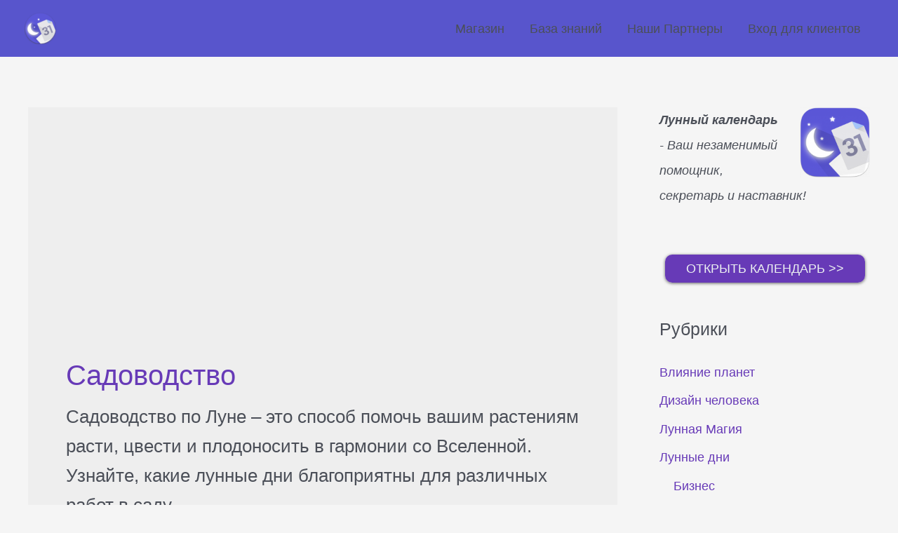

--- FILE ---
content_type: text/html; charset=UTF-8
request_url: https://moonorganizer.com/ru/category/%D0%BB%D1%83%D0%BD%D0%BD%D1%8B%D0%B5-%D0%B4%D0%BD%D0%B8/sadovodstvo/
body_size: 8664
content:
<!DOCTYPE html><html lang="ru-RU"><head><meta charset="UTF-8"><meta name="viewport" content="width=device-width, initial-scale=1"><link rel="profile" href="https://gmpg.org/xfn/11"><meta name='robots' content='index, follow, max-image-preview:large, max-snippet:-1, max-video-preview:-1' /><link rel="alternate" href="https://moonorganizer.com/ru/category/%d0%bb%d1%83%d0%bd%d0%bd%d1%8b%d0%b5-%d0%b4%d0%bd%d0%b8/sadovodstvo/" hreflang="ru" /><link rel="alternate" href="https://moonorganizer.com/en/category/lunar-days/gardening/" hreflang="en" /><link media="all" href="https://moonorganizer.com/wp-content/cache/autoptimize/css/autoptimize_6df4435a83b0bba37efb57e6eddf8aaa.css" rel="stylesheet"><title>Садоводство в Базе Знаний живём по Луне</title><meta name="description" content="Садоводство по Луне - это способ помочь вашим растениям расти, цвести и плодоносить в гармонии со Вселенной. Узнайте, какие лунные дни благоприятны..." /><link rel="canonical" href="https://moonorganizer.com/ru/category/лунные-дни/sadovodstvo/" /><meta property="og:locale" content="ru_RU" /><meta property="og:locale:alternate" content="en_US" /><meta property="og:type" content="article" /><meta property="og:title" content="Садоводство в Базе Знаний живём по Луне" /><meta property="og:description" content="Садоводство по Луне - это способ помочь вашим растениям расти, цвести и плодоносить в гармонии со Вселенной. Узнайте, какие лунные дни благоприятны..." /><meta property="og:url" content="https://moonorganizer.com/ru/category/лунные-дни/sadovodstvo/" /><meta property="og:site_name" content="живём по Луне" /><meta name="twitter:card" content="summary" /><link rel='dns-prefetch' href='//secure.gravatar.com' /><link rel='dns-prefetch' href='//fonts.googleapis.com' /><link rel='dns-prefetch' href='//v0.wordpress.com' /><link rel='dns-prefetch' href='//jetpack.wordpress.com' /><link rel='dns-prefetch' href='//s0.wp.com' /><link rel='dns-prefetch' href='//s1.wp.com' /><link rel='dns-prefetch' href='//s2.wp.com' /><link rel='dns-prefetch' href='//public-api.wordpress.com' /><link rel='dns-prefetch' href='//0.gravatar.com' /><link rel='dns-prefetch' href='//1.gravatar.com' /><link rel='dns-prefetch' href='//2.gravatar.com' /><link rel="alternate" type="application/rss+xml" title="живём по Луне &raquo; Лента" href="https://moonorganizer.com/ru/feed/" /><link rel="alternate" type="application/rss+xml" title="живём по Луне &raquo; Лента комментариев" href="https://moonorganizer.com/ru/comments/feed/" /><link rel="alternate" type="application/rss+xml" title="живём по Луне &raquo; Лента рубрики Садоводство" href="https://moonorganizer.com/ru/category/%d0%bb%d1%83%d0%bd%d0%bd%d1%8b%d0%b5-%d0%b4%d0%bd%d0%b8/sadovodstvo/feed/" /> <script>window._wpemojiSettings = {"baseUrl":"https:\/\/s.w.org\/images\/core\/emoji\/14.0.0\/72x72\/","ext":".png","svgUrl":"https:\/\/s.w.org\/images\/core\/emoji\/14.0.0\/svg\/","svgExt":".svg","source":{"concatemoji":"https:\/\/moonorganizer.com\/wp-includes\/js\/wp-emoji-release.min.js?ver=6.1.9"}};
/*! This file is auto-generated */
!function(e,a,t){var n,r,o,i=a.createElement("canvas"),p=i.getContext&&i.getContext("2d");function s(e,t){var a=String.fromCharCode,e=(p.clearRect(0,0,i.width,i.height),p.fillText(a.apply(this,e),0,0),i.toDataURL());return p.clearRect(0,0,i.width,i.height),p.fillText(a.apply(this,t),0,0),e===i.toDataURL()}function c(e){var t=a.createElement("script");t.src=e,t.defer=t.type="text/javascript",a.getElementsByTagName("head")[0].appendChild(t)}for(o=Array("flag","emoji"),t.supports={everything:!0,everythingExceptFlag:!0},r=0;r<o.length;r++)t.supports[o[r]]=function(e){if(p&&p.fillText)switch(p.textBaseline="top",p.font="600 32px Arial",e){case"flag":return s([127987,65039,8205,9895,65039],[127987,65039,8203,9895,65039])?!1:!s([55356,56826,55356,56819],[55356,56826,8203,55356,56819])&&!s([55356,57332,56128,56423,56128,56418,56128,56421,56128,56430,56128,56423,56128,56447],[55356,57332,8203,56128,56423,8203,56128,56418,8203,56128,56421,8203,56128,56430,8203,56128,56423,8203,56128,56447]);case"emoji":return!s([129777,127995,8205,129778,127999],[129777,127995,8203,129778,127999])}return!1}(o[r]),t.supports.everything=t.supports.everything&&t.supports[o[r]],"flag"!==o[r]&&(t.supports.everythingExceptFlag=t.supports.everythingExceptFlag&&t.supports[o[r]]);t.supports.everythingExceptFlag=t.supports.everythingExceptFlag&&!t.supports.flag,t.DOMReady=!1,t.readyCallback=function(){t.DOMReady=!0},t.supports.everything||(n=function(){t.readyCallback()},a.addEventListener?(a.addEventListener("DOMContentLoaded",n,!1),e.addEventListener("load",n,!1)):(e.attachEvent("onload",n),a.attachEvent("onreadystatechange",function(){"complete"===a.readyState&&t.readyCallback()})),(e=t.source||{}).concatemoji?c(e.concatemoji):e.wpemoji&&e.twemoji&&(c(e.twemoji),c(e.wpemoji)))}(window,document,window._wpemojiSettings);</script> <link rel='stylesheet' id='apsp-font-opensans-css' href='//fonts.googleapis.com/css?family=Open+Sans&#038;ver=6.1.9' media='all' /> <!--[if IE]> <script src='https://moonorganizer.com/wp-content/themes/astra/assets/js/minified/flexibility.min.js?ver=4.0.2' id='astra-flexibility-js'></script> <script id='astra-flexibility-js-after'>flexibility(document.documentElement);</script> <![endif]--> <script src='https://moonorganizer.com/wp-includes/js/jquery/jquery.min.js?ver=3.6.1' id='jquery-core-js'></script> <link rel="https://api.w.org/" href="https://moonorganizer.com/wp-json/" /><link rel="alternate" type="application/json" href="https://moonorganizer.com/wp-json/wp/v2/categories/653" /><link rel="EditURI" type="application/rsd+xml" title="RSD" href="https://moonorganizer.com/xmlrpc.php?rsd" /><link rel="wlwmanifest" type="application/wlwmanifest+xml" href="https://moonorganizer.com/wp-includes/wlwmanifest.xml" /><meta name="generator" content="WordPress 6.1.9" />  <script data-ad-client="ca-pub-6527285935949082" async src="https://pagead2.googlesyndication.com/pagead/js/adsbygoogle.js"></script>   <script>(function(w,d,s,l,i){w[l]=w[l]||[];w[l].push({'gtm.start':
new Date().getTime(),event:'gtm.js'});var f=d.getElementsByTagName(s)[0],
j=d.createElement(s),dl=l!='dataLayer'?'&l='+l:'';j.async=true;j.src=
'https://www.googletagmanager.com/gtm.js?id='+i+dl;f.parentNode.insertBefore(j,f);
})(window,document,'script','dataLayer','GTM-542CW5F');</script>  <script type="text/javascript">(function(url){
	if(/(?:Chrome\/26\.0\.1410\.63 Safari\/537\.31|WordfenceTestMonBot)/.test(navigator.userAgent)){ return; }
	var addEvent = function(evt, handler) {
		if (window.addEventListener) {
			document.addEventListener(evt, handler, false);
		} else if (window.attachEvent) {
			document.attachEvent('on' + evt, handler);
		}
	};
	var removeEvent = function(evt, handler) {
		if (window.removeEventListener) {
			document.removeEventListener(evt, handler, false);
		} else if (window.detachEvent) {
			document.detachEvent('on' + evt, handler);
		}
	};
	var evts = 'contextmenu dblclick drag dragend dragenter dragleave dragover dragstart drop keydown keypress keyup mousedown mousemove mouseout mouseover mouseup mousewheel scroll'.split(' ');
	var logHuman = function() {
		if (window.wfLogHumanRan) { return; }
		window.wfLogHumanRan = true;
		var wfscr = document.createElement('script');
		wfscr.type = 'text/javascript';
		wfscr.async = true;
		wfscr.src = url + '&r=' + Math.random();
		(document.getElementsByTagName('head')[0]||document.getElementsByTagName('body')[0]).appendChild(wfscr);
		for (var i = 0; i < evts.length; i++) {
			removeEvent(evts[i], logHuman);
		}
	};
	for (var i = 0; i < evts.length; i++) {
		addEvent(evts[i], logHuman);
	}
})('//moonorganizer.com/?wordfence_lh=1&hid=3E1ECAD7EFC05E7DD70787C2CBF77780');</script> <meta name="generator" content="Elementor 3.11.5; settings: css_print_method-external, google_font-enabled, font_display-auto"><link rel="icon" href="https://moonorganizer.com/wp-content/uploads/2017/03/cropped-logo-round-1-32x32.png" sizes="32x32" /><link rel="icon" href="https://moonorganizer.com/wp-content/uploads/2017/03/cropped-logo-round-1-192x192.png" sizes="192x192" /><link rel="apple-touch-icon" href="https://moonorganizer.com/wp-content/uploads/2017/03/cropped-logo-round-1-180x180.png" /><meta name="msapplication-TileImage" content="https://moonorganizer.com/wp-content/uploads/2017/03/cropped-logo-round-1-270x270.png" /></head><body itemtype='https://schema.org/Blog' itemscope='itemscope' class="archive category category-sadovodstvo category-653 wp-custom-logo ast-desktop ast-separate-container ast-right-sidebar astra-4.0.2 ast-header-custom-item-inside ast-full-width-primary-header group-blog ast-inherit-site-logo-transparent elementor-default elementor-kit-11737"> <svg xmlns="http://www.w3.org/2000/svg" viewBox="0 0 0 0" width="0" height="0" focusable="false" role="none" style="visibility: hidden; position: absolute; left: -9999px; overflow: hidden;" ><defs><filter id="wp-duotone-dark-grayscale"><feColorMatrix color-interpolation-filters="sRGB" type="matrix" values=" .299 .587 .114 0 0 .299 .587 .114 0 0 .299 .587 .114 0 0 .299 .587 .114 0 0 " /><feComponentTransfer color-interpolation-filters="sRGB" ><feFuncR type="table" tableValues="0 0.49803921568627" /><feFuncG type="table" tableValues="0 0.49803921568627" /><feFuncB type="table" tableValues="0 0.49803921568627" /><feFuncA type="table" tableValues="1 1" /></feComponentTransfer><feComposite in2="SourceGraphic" operator="in" /></filter></defs></svg><svg xmlns="http://www.w3.org/2000/svg" viewBox="0 0 0 0" width="0" height="0" focusable="false" role="none" style="visibility: hidden; position: absolute; left: -9999px; overflow: hidden;" ><defs><filter id="wp-duotone-grayscale"><feColorMatrix color-interpolation-filters="sRGB" type="matrix" values=" .299 .587 .114 0 0 .299 .587 .114 0 0 .299 .587 .114 0 0 .299 .587 .114 0 0 " /><feComponentTransfer color-interpolation-filters="sRGB" ><feFuncR type="table" tableValues="0 1" /><feFuncG type="table" tableValues="0 1" /><feFuncB type="table" tableValues="0 1" /><feFuncA type="table" tableValues="1 1" /></feComponentTransfer><feComposite in2="SourceGraphic" operator="in" /></filter></defs></svg><svg xmlns="http://www.w3.org/2000/svg" viewBox="0 0 0 0" width="0" height="0" focusable="false" role="none" style="visibility: hidden; position: absolute; left: -9999px; overflow: hidden;" ><defs><filter id="wp-duotone-purple-yellow"><feColorMatrix color-interpolation-filters="sRGB" type="matrix" values=" .299 .587 .114 0 0 .299 .587 .114 0 0 .299 .587 .114 0 0 .299 .587 .114 0 0 " /><feComponentTransfer color-interpolation-filters="sRGB" ><feFuncR type="table" tableValues="0.54901960784314 0.98823529411765" /><feFuncG type="table" tableValues="0 1" /><feFuncB type="table" tableValues="0.71764705882353 0.25490196078431" /><feFuncA type="table" tableValues="1 1" /></feComponentTransfer><feComposite in2="SourceGraphic" operator="in" /></filter></defs></svg><svg xmlns="http://www.w3.org/2000/svg" viewBox="0 0 0 0" width="0" height="0" focusable="false" role="none" style="visibility: hidden; position: absolute; left: -9999px; overflow: hidden;" ><defs><filter id="wp-duotone-blue-red"><feColorMatrix color-interpolation-filters="sRGB" type="matrix" values=" .299 .587 .114 0 0 .299 .587 .114 0 0 .299 .587 .114 0 0 .299 .587 .114 0 0 " /><feComponentTransfer color-interpolation-filters="sRGB" ><feFuncR type="table" tableValues="0 1" /><feFuncG type="table" tableValues="0 0.27843137254902" /><feFuncB type="table" tableValues="0.5921568627451 0.27843137254902" /><feFuncA type="table" tableValues="1 1" /></feComponentTransfer><feComposite in2="SourceGraphic" operator="in" /></filter></defs></svg><svg xmlns="http://www.w3.org/2000/svg" viewBox="0 0 0 0" width="0" height="0" focusable="false" role="none" style="visibility: hidden; position: absolute; left: -9999px; overflow: hidden;" ><defs><filter id="wp-duotone-midnight"><feColorMatrix color-interpolation-filters="sRGB" type="matrix" values=" .299 .587 .114 0 0 .299 .587 .114 0 0 .299 .587 .114 0 0 .299 .587 .114 0 0 " /><feComponentTransfer color-interpolation-filters="sRGB" ><feFuncR type="table" tableValues="0 0" /><feFuncG type="table" tableValues="0 0.64705882352941" /><feFuncB type="table" tableValues="0 1" /><feFuncA type="table" tableValues="1 1" /></feComponentTransfer><feComposite in2="SourceGraphic" operator="in" /></filter></defs></svg><svg xmlns="http://www.w3.org/2000/svg" viewBox="0 0 0 0" width="0" height="0" focusable="false" role="none" style="visibility: hidden; position: absolute; left: -9999px; overflow: hidden;" ><defs><filter id="wp-duotone-magenta-yellow"><feColorMatrix color-interpolation-filters="sRGB" type="matrix" values=" .299 .587 .114 0 0 .299 .587 .114 0 0 .299 .587 .114 0 0 .299 .587 .114 0 0 " /><feComponentTransfer color-interpolation-filters="sRGB" ><feFuncR type="table" tableValues="0.78039215686275 1" /><feFuncG type="table" tableValues="0 0.94901960784314" /><feFuncB type="table" tableValues="0.35294117647059 0.47058823529412" /><feFuncA type="table" tableValues="1 1" /></feComponentTransfer><feComposite in2="SourceGraphic" operator="in" /></filter></defs></svg><svg xmlns="http://www.w3.org/2000/svg" viewBox="0 0 0 0" width="0" height="0" focusable="false" role="none" style="visibility: hidden; position: absolute; left: -9999px; overflow: hidden;" ><defs><filter id="wp-duotone-purple-green"><feColorMatrix color-interpolation-filters="sRGB" type="matrix" values=" .299 .587 .114 0 0 .299 .587 .114 0 0 .299 .587 .114 0 0 .299 .587 .114 0 0 " /><feComponentTransfer color-interpolation-filters="sRGB" ><feFuncR type="table" tableValues="0.65098039215686 0.40392156862745" /><feFuncG type="table" tableValues="0 1" /><feFuncB type="table" tableValues="0.44705882352941 0.4" /><feFuncA type="table" tableValues="1 1" /></feComponentTransfer><feComposite in2="SourceGraphic" operator="in" /></filter></defs></svg><svg xmlns="http://www.w3.org/2000/svg" viewBox="0 0 0 0" width="0" height="0" focusable="false" role="none" style="visibility: hidden; position: absolute; left: -9999px; overflow: hidden;" ><defs><filter id="wp-duotone-blue-orange"><feColorMatrix color-interpolation-filters="sRGB" type="matrix" values=" .299 .587 .114 0 0 .299 .587 .114 0 0 .299 .587 .114 0 0 .299 .587 .114 0 0 " /><feComponentTransfer color-interpolation-filters="sRGB" ><feFuncR type="table" tableValues="0.098039215686275 1" /><feFuncG type="table" tableValues="0 0.66274509803922" /><feFuncB type="table" tableValues="0.84705882352941 0.41960784313725" /><feFuncA type="table" tableValues="1 1" /></feComponentTransfer><feComposite in2="SourceGraphic" operator="in" /></filter></defs></svg> <a
 class="skip-link screen-reader-text"
 href="#content"
 role="link"
 title="Перейти к содержимому"> Перейти к содержимому</a><div
class="hfeed site" id="page"><header
 class="site-header header-main-layout-1 ast-primary-menu-enabled ast-hide-custom-menu-mobile ast-menu-toggle-icon ast-mobile-header-inline" id="masthead" itemtype="https://schema.org/WPHeader" itemscope="itemscope" itemid="#masthead"		><div class="main-header-bar-wrap"><div class="main-header-bar"><div class="ast-container"><div class="ast-flex main-header-container"><div class="site-branding"><div
 class="ast-site-identity" itemtype="https://schema.org/Organization" itemscope="itemscope"			> <span class="site-logo-img"><a href="https://moonorganizer.com/ru/" class="custom-logo-link" rel="home"><noscript><img width="45" height="45" src="https://moonorganizer.com/wp-content/uploads/2019/11/cropped-logo-round-45x45.png" class="custom-logo" alt="живём по Луне" decoding="async" srcset="https://moonorganizer.com/wp-content/uploads/2019/11/cropped-logo-round-45x45.png 45w, https://moonorganizer.com/wp-content/uploads/2019/11/cropped-logo-round-300x300.png 300w, https://moonorganizer.com/wp-content/uploads/2019/11/cropped-logo-round-150x150.png 150w, https://moonorganizer.com/wp-content/uploads/2019/11/cropped-logo-round-96x96.png 96w, https://moonorganizer.com/wp-content/uploads/2019/11/cropped-logo-round.png 400w" sizes="(max-width: 45px) 100vw, 45px" /></noscript><img width="45" height="45" src='data:image/svg+xml,%3Csvg%20xmlns=%22http://www.w3.org/2000/svg%22%20viewBox=%220%200%2045%2045%22%3E%3C/svg%3E' data-src="https://moonorganizer.com/wp-content/uploads/2019/11/cropped-logo-round-45x45.png" class="lazyload custom-logo" alt="живём по Луне" decoding="async" data-srcset="https://moonorganizer.com/wp-content/uploads/2019/11/cropped-logo-round-45x45.png 45w, https://moonorganizer.com/wp-content/uploads/2019/11/cropped-logo-round-300x300.png 300w, https://moonorganizer.com/wp-content/uploads/2019/11/cropped-logo-round-150x150.png 150w, https://moonorganizer.com/wp-content/uploads/2019/11/cropped-logo-round-96x96.png 96w, https://moonorganizer.com/wp-content/uploads/2019/11/cropped-logo-round.png 400w" data-sizes="(max-width: 45px) 100vw, 45px" /></a></span></div></div><div class="ast-mobile-menu-buttons"><div class="ast-button-wrap"> <button type="button" class="menu-toggle main-header-menu-toggle  ast-mobile-menu-buttons-minimal "  aria-controls='primary-menu' aria-expanded='false'> <span class="screen-reader-text">Главное меню</span> <span class="ast-icon icon-menu-bars"><span class="menu-toggle-icon"></span></span> </button></div></div><div class="ast-main-header-bar-alignment"><div class="main-header-bar-navigation"><nav class="site-navigation ast-flex-grow-1 navigation-accessibility" id="primary-site-navigation" aria-label="Навигация по сайту" itemtype="https://schema.org/SiteNavigationElement" itemscope="itemscope"><div class="main-navigation"><ul id="primary-menu" class="main-header-menu ast-menu-shadow ast-nav-menu ast-flex ast-justify-content-flex-end  submenu-with-border"><li id="menu-item-8654" class="menu-item menu-item-type-post_type menu-item-object-page menu-item-8654"><a href="https://moonorganizer.com/ru/magazin/" class="menu-link">Магазин</a></li><li id="menu-item-7481" class="menu-item menu-item-type-custom menu-item-object-custom menu-item-7481"><a href="https://moonorganizer.com/ru/baza-znaniy/" class="menu-link">База знаний</a></li><li id="menu-item-4914" class="menu-item menu-item-type-post_type menu-item-object-page menu-item-4914"><a href="https://moonorganizer.com/ru/nashi-partneru/" class="menu-link">Наши Партнеры</a></li><li id="menu-item-8655" class="menu-item menu-item-type-custom menu-item-object-custom menu-item-home menu-item-8655"><a href="https://moonorganizer.com/ru/#clientam" class="menu-link">Вход для клиентов</a></li></ul></div></nav></div></div></div></div></div></div></header><div id="content" class="site-content"><div class="ast-container"><div id="primary" class="content-area primary"><section class="ast-archive-description"><h1 class="page-title ast-archive-title">Садоводство</h1><p>Садоводство по Луне &#8211; это способ помочь вашим растениям расти, цвести и плодоносить в гармонии со Вселенной. Узнайте, какие лунные дни благоприятны для различных работ в саду.</p></section><main id="main" class="site-main"><div class="ast-row"><article
class="post-1707 post type-post status-publish format-standard has-post-thumbnail hentry category-sadovodstvo tag-85 tag-201 tag-87 ast-col-sm-12 ast-article-post" id="post-1707" itemtype="https://schema.org/CreativeWork" itemscope="itemscope"><div class="ast-post-format- blog-layout-1"><div class="post-content ast-col-md-12" ><div class="ast-blog-featured-section post-thumb ast-col-md-12"><div class="post-thumb-img-content post-thumb"><a href="https://moonorganizer.com/ru/lynnuj-kalendar-peresadki-rastenij/" ><noscript><img width="1024" height="683" src="https://moonorganizer.com/wp-content/uploads/2017/06/flowers_0146-1024x683.jpg" class="attachment-large size-large wp-post-image" alt="Лунный календарь пересадки комнатных растений" decoding="async" itemprop="image" srcset="https://moonorganizer.com/wp-content/uploads/2017/06/flowers_0146.jpg 1024w, https://moonorganizer.com/wp-content/uploads/2017/06/flowers_0146-300x200.jpg 300w, https://moonorganizer.com/wp-content/uploads/2017/06/flowers_0146-768x512.jpg 768w" sizes="(max-width: 1024px) 100vw, 1024px" /></noscript><img width="1024" height="683" src='data:image/svg+xml,%3Csvg%20xmlns=%22http://www.w3.org/2000/svg%22%20viewBox=%220%200%201024%20683%22%3E%3C/svg%3E' data-src="https://moonorganizer.com/wp-content/uploads/2017/06/flowers_0146-1024x683.jpg" class="lazyload attachment-large size-large wp-post-image" alt="Лунный календарь пересадки комнатных растений" decoding="async" itemprop="image" data-srcset="https://moonorganizer.com/wp-content/uploads/2017/06/flowers_0146.jpg 1024w, https://moonorganizer.com/wp-content/uploads/2017/06/flowers_0146-300x200.jpg 300w, https://moonorganizer.com/wp-content/uploads/2017/06/flowers_0146-768x512.jpg 768w" data-sizes="(max-width: 1024px) 100vw, 1024px" /></a></div></div><header class="entry-header"><h2 class="entry-title" itemprop="headline"><a href="https://moonorganizer.com/ru/lynnuj-kalendar-peresadki-rastenij/" rel="bookmark">Лунный календарь пересадки комнатных растений</a></h2><div class="entry-meta"> <span class="comments-link"> <a href="https://moonorganizer.com/ru/lynnuj-kalendar-peresadki-rastenij/#respond">Оставьте комментарий</a> </span> / <span class="cat-links"><a href="https://moonorganizer.com/ru/category/%d0%bb%d1%83%d0%bd%d0%bd%d1%8b%d0%b5-%d0%b4%d0%bd%d0%b8/sadovodstvo/" rel="category tag">Садоводство</a></span> / От<span class="posted-by vcard author" itemtype="https://schema.org/Person" itemscope="itemscope" itemprop="author"> <a title="Смотреть все записи от Anastasia Luna"
 href="https://moonorganizer.com/ru/author/anastasia-luna/" rel="author"
 class="url fn n" itemprop="url"				> <span
 class="author-name" itemprop="name"				>Anastasia Luna</span> </a> </span></div></header><div class="entry-content clear"
 itemprop="text"		><p>Комнатные растения &#8211; украшение и радость любого дома. Радуя хозяев и гостей быстрым ростом и пышным цветением, комнатные растения, между тем, добавляют нам хлопот с пересадкой. Всем известно, что бывают случаи, когда после пересадки в неудачный момент растение погибает. Чтобы с Вами такого не произошло, достаточно производить пересадку аккуратно и правильно подобрать время для нее. &hellip;</p><p class="read-more"> <a class="" href="https://moonorganizer.com/ru/lynnuj-kalendar-peresadki-rastenij/"> <span class="screen-reader-text">Лунный календарь пересадки комнатных растений</span> Читать далее &raquo;</a></p></div></div></div></article><article
class="post-1309 post type-post status-publish format-standard has-post-thumbnail hentry category-sadovodstvo tag-85 tag-168 tag-87 tag-33 ast-col-sm-12 ast-article-post" id="post-1309" itemtype="https://schema.org/CreativeWork" itemscope="itemscope"><div class="ast-post-format- blog-layout-1"><div class="post-content ast-col-md-12" ><div class="ast-blog-featured-section post-thumb ast-col-md-12"><div class="post-thumb-img-content post-thumb"><a href="https://moonorganizer.com/ru/lynnuj-kalendar-ogorodnika/" ><noscript><img width="1000" height="668" src="https://moonorganizer.com/wp-content/uploads/2017/05/shutterstock_400393633.jpg" class="attachment-large size-large wp-post-image" alt="лунный календарь садовода" decoding="async" itemprop="image" loading="lazy" srcset="https://moonorganizer.com/wp-content/uploads/2017/05/shutterstock_400393633.jpg 1000w, https://moonorganizer.com/wp-content/uploads/2017/05/shutterstock_400393633-300x200.jpg 300w, https://moonorganizer.com/wp-content/uploads/2017/05/shutterstock_400393633-768x513.jpg 768w" sizes="(max-width: 1000px) 100vw, 1000px" /></noscript><img width="1000" height="668" src='data:image/svg+xml,%3Csvg%20xmlns=%22http://www.w3.org/2000/svg%22%20viewBox=%220%200%201000%20668%22%3E%3C/svg%3E' data-src="https://moonorganizer.com/wp-content/uploads/2017/05/shutterstock_400393633.jpg" class="lazyload attachment-large size-large wp-post-image" alt="лунный календарь садовода" decoding="async" itemprop="image" loading="lazy" data-srcset="https://moonorganizer.com/wp-content/uploads/2017/05/shutterstock_400393633.jpg 1000w, https://moonorganizer.com/wp-content/uploads/2017/05/shutterstock_400393633-300x200.jpg 300w, https://moonorganizer.com/wp-content/uploads/2017/05/shutterstock_400393633-768x513.jpg 768w" data-sizes="(max-width: 1000px) 100vw, 1000px" /></a></div></div><header class="entry-header"><h2 class="entry-title" itemprop="headline"><a href="https://moonorganizer.com/ru/lynnuj-kalendar-ogorodnika/" rel="bookmark">Лунный календарь садовода</a></h2><div class="entry-meta"> <span class="comments-link"> <a href="https://moonorganizer.com/ru/lynnuj-kalendar-ogorodnika/#respond">Оставьте комментарий</a> </span> / <span class="cat-links"><a href="https://moonorganizer.com/ru/category/%d0%bb%d1%83%d0%bd%d0%bd%d1%8b%d0%b5-%d0%b4%d0%bd%d0%b8/sadovodstvo/" rel="category tag">Садоводство</a></span> / От<span class="posted-by vcard author" itemtype="https://schema.org/Person" itemscope="itemscope" itemprop="author"> <a title="Смотреть все записи от Anastasia Luna"
 href="https://moonorganizer.com/ru/author/anastasia-luna/" rel="author"
 class="url fn n" itemprop="url"				> <span
 class="author-name" itemprop="name"				>Anastasia Luna</span> </a> </span></div></header><div class="entry-content clear"
 itemprop="text"		><p>Лунный календарь садовода и огородника основан на наблюдениях и многолетнем опыте людей, работающих с растениями и землей. Фазы Луны и ее расположение влияют на все живое на Земле, включая и растения. Таким образом, каждый день лунного цикла имеет свои отличия, а лунный календарь садовода содержит соответствующие рекомендации для каждого лунного дня. Общие правила садоводства по &hellip;</p><p class="read-more"> <a class="" href="https://moonorganizer.com/ru/lynnuj-kalendar-ogorodnika/"> <span class="screen-reader-text">Лунный календарь садовода</span> Читать далее &raquo;</a></p></div></div></div></article></div></main></div><div class="widget-area secondary" id="secondary" itemtype="https://schema.org/WPSideBar" itemscope="itemscope"><div class="sidebar-main" ><aside id="text-4" class="widget widget_text"><div class="textwidget"><noscript><img class="size-thumbnail wp-image-745 alignright" src="https://moonorganizer.com/wp-content/uploads/2017/04/logo-square-150x150.png" alt="" width="100" height="100" /></noscript><img class="lazyload size-thumbnail wp-image-745 alignright" src='data:image/svg+xml,%3Csvg%20xmlns=%22http://www.w3.org/2000/svg%22%20viewBox=%220%200%20100%20100%22%3E%3C/svg%3E' data-src="https://moonorganizer.com/wp-content/uploads/2017/04/logo-square-150x150.png" alt="" width="100" height="100" /><p><em><strong>Лунный календарь </strong><br/> - Ваш незаменимый помощник, секретарь и наставник! </em></p> <br/><center><div class="link" style="text-align: center;"><a class="read-more waves-effect waves-light btn" href="https://moonorganizer.com/ru/moon-app/" xlink="href">ОТКРЫТЬ КАЛЕНДАРЬ >></a></div></center></div></aside><aside id="categories-2" class="widget widget_categories"><h2 class="widget-title">Рубрики</h2><nav aria-label="Рубрики"><ul><li class="cat-item cat-item-13"><a href="https://moonorganizer.com/ru/category/%d0%b2%d0%bb%d0%b8%d1%8f%d0%bd%d0%b8%d0%b5-%d0%bf%d0%bb%d0%b0%d0%bd%d0%b5%d1%82/">Влияние планет</a></li><li class="cat-item cat-item-43"><a href="https://moonorganizer.com/ru/category/%d0%b4%d0%b8%d0%b7%d0%b0%d0%b9%d0%bd-%d1%87%d0%b5%d0%bb%d0%be%d0%b2%d0%b5%d0%ba%d0%b0/">Дизайн человека</a></li><li class="cat-item cat-item-516"><a href="https://moonorganizer.com/ru/category/%d0%bb%d1%83%d0%bd%d0%bd%d0%b0%d1%8f-%d0%bc%d0%b0%d0%b3%d0%b8%d1%8f/">Лунная Магия</a></li><li class="cat-item cat-item-25 current-cat-parent current-cat-ancestor"><a href="https://moonorganizer.com/ru/category/%d0%bb%d1%83%d0%bd%d0%bd%d1%8b%d0%b5-%d0%b4%d0%bd%d0%b8/">Лунные дни</a><ul class='children'><li class="cat-item cat-item-673"><a href="https://moonorganizer.com/ru/category/%d0%bb%d1%83%d0%bd%d0%bd%d1%8b%d0%b5-%d0%b4%d0%bd%d0%b8/biznes/">Бизнес</a></li><li class="cat-item cat-item-669"><a href="https://moonorganizer.com/ru/category/%d0%bb%d1%83%d0%bd%d0%bd%d1%8b%d0%b5-%d0%b4%d0%bd%d0%b8/dom/">Домашнее Хозяйство</a></li><li class="cat-item cat-item-665"><a href="https://moonorganizer.com/ru/category/%d0%bb%d1%83%d0%bd%d0%bd%d1%8b%d0%b5-%d0%b4%d0%bd%d0%b8/zdorovje/">Здоровье</a></li><li class="cat-item cat-item-657"><a href="https://moonorganizer.com/ru/category/%d0%bb%d1%83%d0%bd%d0%bd%d1%8b%d0%b5-%d0%b4%d0%bd%d0%b8/krasota/">Красота</a></li><li class="cat-item cat-item-661"><a href="https://moonorganizer.com/ru/category/%d0%bb%d1%83%d0%bd%d0%bd%d1%8b%d0%b5-%d0%b4%d0%bd%d0%b8/otnoshenija/">Отношения</a></li><li class="cat-item cat-item-653 current-cat"><a aria-current="page" href="https://moonorganizer.com/ru/category/%d0%bb%d1%83%d0%bd%d0%bd%d1%8b%d0%b5-%d0%b4%d0%bd%d0%b8/sadovodstvo/">Садоводство</a></li></ul></li><li class="cat-item cat-item-260"><a href="https://moonorganizer.com/ru/category/%d0%bd%d1%83%d0%bc%d0%b5%d1%80%d0%be%d0%bb%d0%be%d0%b3%d0%b8%d1%8f/">Нумерология</a></li><li class="cat-item cat-item-211"><a href="https://moonorganizer.com/ru/category/%d0%bf%d0%b8%d1%82%d0%b0%d0%bd%d0%b8%d0%b5-%d0%bf%d0%be-%d0%bb%d1%83%d0%bd%d0%bd%d1%8b%d0%bc-%d0%b4%d0%bd%d1%8f%d0%bc/">Питание по лунным дням</a></li></ul></nav></aside><aside id="recent-posts-2" class="widget widget_recent_entries"><h2 class="widget-title">Свежие записи</h2><nav aria-label="Свежие записи"><ul><li> <a href="https://moonorganizer.com/ru/%d0%b3%d0%b0%d0%b4%d0%b0%d0%bd%d0%b8%d0%b5-%d0%bd%d0%b0-%d0%ba%d0%b0%d1%80%d1%82%d0%b0%d1%85-%d0%be%d1%80%d0%b0%d0%ba%d1%83%d0%bb%d0%b0/">Гадание на Картах Оракула. Ответ на любой вопрос и совет от Высших Сил!</a></li><li> <a href="https://moonorganizer.com/ru/venera-v-strelce/">Венера в Стрельце – странствующий рыцарь</a></li><li> <a href="https://moonorganizer.com/ru/venera-v-skorpione/">Венера в Скорпионе &#8211; Основной Инстинкт</a></li><li> <a href="https://moonorganizer.com/ru/venera-v-vesah/">Венера в Весах – искусство любить и любовь к искусству</a></li><li> <a href="https://moonorganizer.com/ru/venera-v-deve/">Венера в Деве &#8211; работа, внимание, порядок</a></li></ul></nav></aside></div></div></div></div><footer
 class="site-footer" id="colophon" itemtype="https://schema.org/WPFooter" itemscope="itemscope" itemid="#colophon"		><div class="ast-small-footer footer-sml-layout-2"><div class="ast-footer-overlay"><div class="ast-container"><div class="ast-small-footer-wrap" ><div class="ast-row ast-flex"><div class="ast-small-footer-section ast-small-footer-section-1 ast-small-footer-section-equally ast-col-md-6" > All rights reserved © 2026 <span class="ast-footer-site-title">живём по Луне</span></div><div class="ast-small-footer-section ast-small-footer-section-2 ast-small-footer-section-equally ast-col-md-6" ><div class="footer-primary-navigation"><ul id="menu-top-ru" class="nav-menu"><li class="menu-item menu-item-type-post_type menu-item-object-page menu-item-8654"><a href="https://moonorganizer.com/ru/magazin/" class="menu-link">Магазин</a></li><li class="menu-item menu-item-type-custom menu-item-object-custom menu-item-7481"><a href="https://moonorganizer.com/ru/baza-znaniy/" class="menu-link">База знаний</a></li><li class="menu-item menu-item-type-post_type menu-item-object-page menu-item-4914"><a href="https://moonorganizer.com/ru/nashi-partneru/" class="menu-link">Наши Партнеры</a></li><li class="menu-item menu-item-type-custom menu-item-object-custom menu-item-home menu-item-8655"><a href="https://moonorganizer.com/ru/#clientam" class="menu-link">Вход для клиентов</a></li></ul></div></div></div></div></div></div></div></footer></div> <noscript><style>.lazyload{display:none;}</style></noscript><script data-noptimize="1">window.lazySizesConfig=window.lazySizesConfig||{};window.lazySizesConfig.loadMode=1;</script><script async data-noptimize="1" src='https://moonorganizer.com/wp-content/plugins/autoptimize/classes/external/js/lazysizes.min.js?ao_version=3.1.14'></script><script id='astra-theme-js-js-extra'>var astra = {"break_point":"921","isRtl":"","is_scroll_to_id":"","is_scroll_to_top":""};</script> <script id='contact-form-7-js-extra'>var wpcf7 = {"api":{"root":"https:\/\/moonorganizer.com\/wp-json\/","namespace":"contact-form-7\/v1"},"cached":"1"};</script> <script type='text/javascript'>(function() {
				var expirationDate = new Date();
				expirationDate.setTime( expirationDate.getTime() + 31536000 * 1000 );
				document.cookie = "pll_language=ru; expires=" + expirationDate.toUTCString() + "; path=/; secure; SameSite=Lax";
			}());</script> <script>/(trident|msie)/i.test(navigator.userAgent)&&document.getElementById&&window.addEventListener&&window.addEventListener("hashchange",function(){var t,e=location.hash.substring(1);/^[A-z0-9_-]+$/.test(e)&&(t=document.getElementById(e))&&(/^(?:a|select|input|button|textarea)$/i.test(t.tagName)||(t.tabIndex=-1),t.focus())},!1);</script>  <noscript><iframe src="https://www.googletagmanager.com/ns.html?id=GTM-542CW5F"
height="0" width="0" style="display:none;visibility:hidden"></iframe></noscript>  <script src='https://stats.wp.com/e-202604.js' defer></script> <script>_stq = window._stq || [];
	_stq.push([ 'view', {v:'ext',j:'1:10.1.2',blog:'123921577',post:'0',tz:'0',srv:'moonorganizer.com'} ]);
	_stq.push([ 'clickTrackerInit', '123921577', '0' ]);</script> <script defer src="https://moonorganizer.com/wp-content/cache/autoptimize/js/autoptimize_e3b8b79ede865790bfcc9ee446fbc95d.js"></script></body></html>

--- FILE ---
content_type: text/html; charset=utf-8
request_url: https://www.google.com/recaptcha/api2/aframe
body_size: 265
content:
<!DOCTYPE HTML><html><head><meta http-equiv="content-type" content="text/html; charset=UTF-8"></head><body><script nonce="TEvVNq0fyrmGs59TbvgeYw">/** Anti-fraud and anti-abuse applications only. See google.com/recaptcha */ try{var clients={'sodar':'https://pagead2.googlesyndication.com/pagead/sodar?'};window.addEventListener("message",function(a){try{if(a.source===window.parent){var b=JSON.parse(a.data);var c=clients[b['id']];if(c){var d=document.createElement('img');d.src=c+b['params']+'&rc='+(localStorage.getItem("rc::a")?sessionStorage.getItem("rc::b"):"");window.document.body.appendChild(d);sessionStorage.setItem("rc::e",parseInt(sessionStorage.getItem("rc::e")||0)+1);localStorage.setItem("rc::h",'1769111269515');}}}catch(b){}});window.parent.postMessage("_grecaptcha_ready", "*");}catch(b){}</script></body></html>